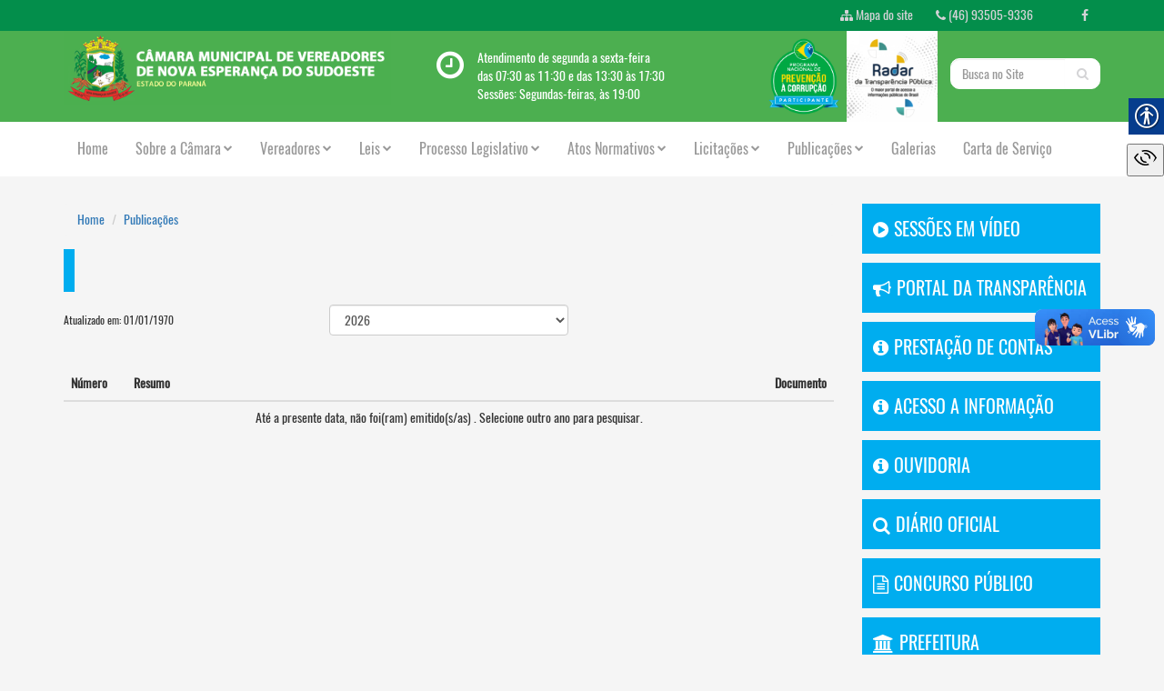

--- FILE ---
content_type: text/html; charset=UTF-8
request_url: https://camaranes.pr.gov.br/publicacoes/18
body_size: 8322
content:
<!DOCTYPE HTML>
<html>

<head>
    <link rel="icon" type="image/png" href="imgs/favicon.png" />
    <meta http-equiv=pragma content=no-cache>
    <meta http-equiv=expires content="Mon, 06 Jan 1990 00:00:01 GMT">
    <meta charset="UTF-8">
    <meta name="language" content="pt-br">
    <META name="author" content="Zion System Ltda - zion.tec.br">
    <meta name="robots" content="index, follow">
    <META name="title" content="CÂMARA MUNICIPAL DE NOVA ESPERANÇA DO SUDOESTE - PARANÁ">
    <META name="description"
        content="Acompanhe todas as atividades do Poder Legislativo do município de Nova Esperança do Sudoeste - Paraná. Notícias, informações, fotos, sessões, atividades...">
    <META name="keywords"
        content="notícias, informações, eventos, câmara vereadores, projetos, leis, decretos, portarias, atas, legislativo, sudoeste paraná, acamsop, acamsop-13, indicações, requerimentos, moções, moção">
    <meta name="viewport" content="width=device-width, initial-scale=1.0, maximum-scale=1.0, user-scalable=0" />
    <link href="https://camaranes.pr.gov.br/bootstrap/css/bootstrap.min.css" rel="stylesheet">
    <link href="https://camaranes.pr.gov.br/fonts/Oswald.css" rel="stylesheet">
    <link rel="stylesheet" href="https://maxcdn.bootstrapcdn.com/font-awesome/4.3.0/css/font-awesome.min.css">
    <link rel='stylesheet' id='acessibilidade-css' href='https://camaranes.pr.gov.br/css/acessibilidade.css' type='text/css'
        media='all' />
    <style type="text/css">
        .cor1-texto {
            color: #4caf50 !important;
        }

        .cor1-bg {
            background-color: #4caf50 !important;
        }

        .cor1-bg-hover:hover,
        .cor1-bg-hover:focus,
        .open .cor1-bg-hover {
            background-color: #4caf50 !important;
        }

        .cor1-border {
            border-color: #4caf50 !important;
        }

        .cor2-texto {
            color: #00adef !important;
        }

        .cor2-bg {
            background-color: #00adef !important;
        }

        .cor2-border {
            border-color: #00adef !important;
        }

        /*CONFIGURAÇÕES EXTRAS*/

        #navbar.navbar-default .navbar-nav>li>a:hover,
        #navbar.navbar-default .navbar-nav>li>a:focus {

            background-color: #00adef !important;
        }

        #navbar .navbar-nav>li>.dropdown-menu {
            background-color: #00adef;

        }

        #navbar .navbar-nav>li>.dropdown-menu:before {
            border-bottom: 7px solid #00adef;

        }

        #navbar .navbar-nav>li>.dropdown-menu>li>a:hover,
        .dropdown-menu>li>a:focus {
            background-color: #00adef !important;
        }

        #navbar .navbar-nav>li>.dropdown-menu>li>a,
        #navbar .navbar-nav>li>.dropdown-menu>li>a:focus,
        #navbar .navbar-nav>li>.dropdown-menu>li>a:hover {
            background-color: #00adef !important;

        }

        .font20b {
            background: #68C5FF;
            color: #FFFFFF;
        }

        .branco {
            color: #FFFFFF;
        }

        .topo-contato {
            background-color: #038e4b;
        }
    </style>
    <link rel="stylesheet" href="https://camaranes.pr.gov.br/css/style.css" type="text/css">
    <link rel="stylesheet" href="https://camaranes.pr.gov.br/css/navbar.css" type="text/css">
    <link rel="stylesheet" href="https://camaranes.pr.gov.br/css/lightGallery.css" type="text/css">
    <!--[if lt IE 9]>
    <script src="https://camaranes.pr.gov.br/ js/html5shiv.js"></script>
    <![endif]-->
    <title>C&acirc;mara Municipal de Nova Esperan&ccedil;a do Sudoeste - </title>
    </head>

<body>
    <section class="topo-contato">
    <div class="container">
        <div class="row">
            <div class="col-md-offset-6 col-md-6 text-right">
                <div class="btn-group">
                    <a class="btn" href="/mapa-do-site"><i class="fa fa-sitemap"></i> Mapa do site</a>
                    <a href="https://wa.me/5546935059336 " class="btn" style="padding-right: 40px;"><i class="fa fa-phone"></i> (46) 93505-9336</a>
                    <a href="https://www.facebook.com/camara.novaesperancadosudoeste.3" target="_blank"
                        class="btn"><i class="fa fa-facebook"></i></a>
                </div>
            </div>
        </div>
    </div>
</section>
<section class="cor1-bg">
    <div class="container">
        <div class="row">
            <div class="col-sm-4 col-md-4 logo-centro">
                <a href="https://camaranes.pr.gov.br/home">
                    <img src="https://camaranes.pr.gov.br/imgs/logomarca.png" alt="" class="img-responsive">
                </a>
            </div>
            
            <div class="col-md-4 hidden-xs hidden-sm" style="color: #D4D4D6; padding-top: 20px;">
                <div class="row">
                    <div class="col-md-2 text-right" style="padding: 0px;">
                        <i class="fa fa-clock-o" style="font-size: 35px; color: #FFF;"></i>
                    </div>
                    <div class="col-md-10" style="color: #FFF;">
                        Atendimento de segunda a sexta-feira <br>
                        das 07:30 as 11:30 e das 13:30 às 17:30 <br>
                        Sessões: Segundas-feiras, às 19:00
                    </div>
                </div>
            </div>
            <div class="col-sm-2 col-md-1" style="display: flex; justify-content: center;">
                <img style="max-width: 100px;" src="https://camaranes.pr.gov.br/imgs/selo.png" alt=""
                    class="img-responsive">
            </div>
            <div class="col-sm-2 col-md-1" style="display: flex; justify-content: center;">
                <a href="https://radardatransparencia.atricon.org.br/panel.html ">
                    <img style="max-width: 100px;" src="https://camaranes.pr.gov.br/upload/bancoimagens/1715861609.jpg" alt=""
                        class="img-responsive">
                </a>
            </div>
            
            <div class="col-sm-4 col-md-2 text-right">
                <form action="https://camaranes.pr.gov.br/buscar" method="post">
                    <input type="hidden" name="_token" value="6wcVwE3XcI7rmjpyVFHfcmoiGKLRWxeeqW7saJza">
                    <div class="input-group" style="padding-top: 30px;">
                        <input type="text" class="form-control" name="busca" placeholder="Busca no Site"
                            style="border: 1px solid #FFFFFF;border-radius: 10px 0px 0px 10px;">
                        <div class="input-group-btn">
                            <button class="btn btn-default" type="submit"
                                style="border: 1px solid #FFFFFF; background-color: #FFFFFF;border-radius: 0px 10px 10px 0px;">
                                <i class="fa fa-search" style="color: #D4D4D6;"></i></button>
                        </div>
                    </div><!-- /input-group -->
                </form>
            </div>
            
            <div class="clearfix visible-xs">&nbsp;</div>
        </div>
    </div>
</section>
<div class="section" style="background-color: #FFFFFF;">
    <div class="container">
        <div class="row">
            <nav id="navbar" class="navbar navbar-default navbar-static-top" role="navigation">
                <div class="container">

                    <div class="navbar-header">
                        <button type="button" class="navbar-toggle" data-toggle="collapse" data-target="#main-menu"
                            style="border: 1px solid #0086C6; color: #0086C6;" aria-expanded="true">
                            MENU&nbsp;<i class="fa fa-bars"></i>
                        </button>
                        <div class="navbar-brand visible-xs">
                            
                        </div>
                    </div>

                    <div class="collapse navbar-collapse" id="main-menu">
                        <ul class="nav navbar-nav">
                            <li>
                                <a href="/">
                                    Home
                                </a>
                            </li>
                            <li class="dropdown">
                                <a href="javascript:;" class="dropdown-toggle" data-toggle="dropdown">
                                    Sobre a Câmara
                                    <span class="fa fa-chevron-down pull-right"
                                        style="font-size:10px;padding-top:3px;"></span>
                                </a>
                                <ul class="dropdown-menu">
                                    <li>
                                        <a href="https://camaranes.pr.gov.br/p/atendimento">
                                            <i class="fa fa-arrow-right "></i>&nbsp;Atendimento
                                        </a>
                                    </li>
                                    <li>
                                        <a href="https://camaranes.pr.gov.br/p/sobre">
                                            <i class="fa fa-arrow-right "></i>&nbsp;Sobre a Câmara
                                        </a>
                                    </li>
                                    <li>
                                        <a href="https://camaranes.pr.gov.br/p/historia-municipio">
                                            <i class="fa fa-arrow-right "></i>&nbsp;História do Município
                                        </a>
                                    </li>
                                    <li>
                                        <a href="https://camaranes.pr.gov.br/upload/downloads/leiorganica.pdf" target="_blank">
                                            <i class="fa fa-arrow-right "></i>&nbsp;Lei Orgânica Municipal
                                        </a>
                                    </li>
                                    <li>
                                        <a href="https://camaranes.pr.gov.br/upload/publicacoes/502.pdf" target="_blank">
                                            <i class="fa fa-arrow-right "></i>&nbsp;Regimento Interno
                                        </a>
                                    </li>
                                    <li>
                                        <a href="https://camaranes.pr.gov.br/mesadiretora">
                                            <i class="fa fa-arrow-right "></i>&nbsp;Mesa Diretora
                                        </a>
                                    </li>
                                    <li>
                                        <a href="https://camaranes.pr.gov.br/comissoes">
                                            <i class="fa fa-arrow-right "></i>&nbsp;Comissões
                                        </a>
                                    </li>
                                </ul>
                            </li>
                            <li class="dropdown">
                                <a href="javascript:;" class="dropdown-toggle" data-toggle="dropdown">
                                    Vereadores
                                    <span class="fa fa-chevron-down pull-right"
                                        style="font-size:10px;padding-top:3px;"></span>
                                </a>
                                <ul class="dropdown-menu">
                                    <li><a href="https://camaranes.pr.gov.br/legislaturaatual"><i
                                                class="fa fa-arrow-right "></i>&nbsp;Legislatura Atual</a>
                                    </li>
                                    <li><a href="https://camaranes.pr.gov.br/outraslegislaturas"><i
                                                class="fa fa-arrow-right "></i>&nbsp;Outras
                                            Legislaturas</a>
                                    </li>
                                </ul>
                            </li>
                            <li>
                                <li class="dropdown">
                                    <a href="javascript:;" class="dropdown-toggle" data-toggle="dropdown">
                                        Leis
                                        <span class="fa fa-chevron-down pull-right"
                                            style="font-size:10px;padding-top:3px;"></span>
                                    </a>
                                    <ul class="dropdown-menu">
                                        <li><a href="https://camaranes.pr.gov.br/leis/1?ano=2026"><i
                                                    class="fa fa-arrow-right "></i>&nbsp;Leis Ordinárias</a>
                                        </li>
                                        <li><a href="https://camaranes.pr.gov.br/leis/2?ano=2026"><i
                                            class="fa fa-arrow-right "></i>&nbsp;Leis Complementares</a>
                                        </li>
                                    </ul>
                                </li>
                            </li>
                            <li class="dropdown">
                                <a href="javascript:;" class="dropdown-toggle" data-toggle="dropdown">
                                    Processo Legislativo
                                    <span class="fa fa-chevron-down pull-right"
                                        style="font-size:10px;padding-top:3px;"></span>
                                </a>
                                <ul class="dropdown-menu">
                                    <li><a href="https://camaranes.pr.gov.br/proposicoes/10"><i
                                                class="fa fa-arrow-right "></i>&nbsp;Emenda ao Projeto de Lei</a>
                                    </li>
                                    <li><a href="https://camaranes.pr.gov.br/proposicoes/11"><i
                                                class="fa fa-arrow-right "></i>&nbsp;Emendas
                                            ao Projeto de Lei Complementar</a>
                                    </li>
                                    <li><a href="https://camaranes.pr.gov.br/proposicoes/2"><i
                                                class="fa fa-arrow-right "></i>&nbsp;Indicações</a>
                                    </li>
                                    <li><a href="https://camaranes.pr.gov.br/proposicoes/4"><i
                                                class="fa fa-arrow-right "></i>&nbsp;Moção</a>
                                    </li>
                                    <li><a href="https://camaranes.pr.gov.br/proposicoes/8"><i
                                                class="fa fa-arrow-right "></i>&nbsp;Projeto de Decreto Legislativo</a>
                                    </li>
                                    <li><a href="https://camaranes.pr.gov.br/proposicoes/5"><i
                                                class="fa fa-arrow-right "></i>&nbsp;Projetos
                                            de Lei</a>
                                    </li>
                                    <li><a href="https://camaranes.pr.gov.br/proposicoes/6"><i
                                                class="fa fa-arrow-right "></i>&nbsp;Projetos
                                            de Lei Complementar</a>
                                    </li>
                                    <li><a href="https://camaranes.pr.gov.br/proposicoes/7"><i
                                                class="fa fa-arrow-right "></i>&nbsp;Projetos
                                            de Resolução</a>
                                    </li>


                                    <li><a href="https://camaranes.pr.gov.br/proposicoes/3"><i
                                                class="fa fa-arrow-right "></i>&nbsp;Requerimentos</a></li>
                                    <li><a href="https://camaranes.pr.gov.br/outrasproposicoes"><i
                                                class="fa fa-arrow-right "></i>&nbsp;Outras Proposições</a>
                                    </li>
                                </ul>
                            </li>
                            
                            <li class="dropdown">
                                <a href="javascript:;" class="dropdown-toggle" data-toggle="dropdown">
                                    Atos Normativos
                                    <span class="fa fa-chevron-down pull-right"
                                        style="font-size:10px;padding-top:3px;"></span>
                                </a>
                                <ul class="dropdown-menu">
                                    <li><a href="https://camaranes.pr.gov.br/publicacoes/1"><i
                                                class="fa fa-arrow-right "></i> Decretos</a>
                                    </li>

                                     <li><a href="https://camaranes.pr.gov.br/publicacoes/11"><i
                                                class="fa fa-arrow-right "></i> Resoluções</a>
                                    </li>

                                     <li><a href="https://camaranes.pr.gov.br/publicacoes/29"><i
                                                class="fa fa-arrow-right "></i> Portarias</a>
                                    </li>

                                </ul>
                            </li>

                            <li class="dropdown">
                                <a href="javascript:;" class="dropdown-toggle" data-toggle="dropdown">
                                    Licitações
                                    <span class="fa fa-chevron-down pull-right"
                                        style="font-size:10px;padding-top:3px;"></span>
                                </a>
                                <ul class="dropdown-menu">
                                    <li>
                                        <a href="https://novaesperanca.govbr.cloud/pronimtb/index.asp?acao=1&item=2&flagRedFiltroLicitacao=2"
                                            target="_blank"><i class="fa fa-arrow-right"></i> Licitações
                                        </a>
                                    </li>
                                     <li>
                                        <a href="https://camaranes.pr.gov.br/publicacoes/30"><i
                                                class="fa fa-arrow-right "></i> Editais de Licitação</a>
                                    </li>

                                </ul>
                            </li>

                            
                                                                                                                                                                        <li class="dropdown">
                                <a href="javascript:;" class="dropdown-toggle" data-toggle="dropdown">
                                    Publicações
                                    <span class="fa fa-chevron-down pull-right"
                                        style="font-size:10px;padding-top:3px;"></span>
                                </a>
                                <ul class="dropdown-menu">
                                                                                                                        <li>
                                                <a href="https://camaranes.pr.gov.br/publicacoes/1">
                                                    <i
                                                        class="fa fa-arrow-right "></i>&nbsp;Decretos
                                                </a>
                                            </li>
                                                                                    <li>
                                                <a href="https://camaranes.pr.gov.br/publicacoes/4">
                                                    <i
                                                        class="fa fa-arrow-right "></i>&nbsp;Of&iacute;cios
                                                </a>
                                            </li>
                                                                                    <li>
                                                <a href="https://camaranes.pr.gov.br/publicacoes/5">
                                                    <i
                                                        class="fa fa-arrow-right "></i>&nbsp;Atas das Sess&otilde;es 
                                                </a>
                                            </li>
                                                                                    <li>
                                                <a href="https://camaranes.pr.gov.br/publicacoes/9">
                                                    <i
                                                        class="fa fa-arrow-right "></i>&nbsp;Concursos P&uacute;blicos
                                                </a>
                                            </li>
                                                                                    <li>
                                                <a href="https://camaranes.pr.gov.br/publicacoes/11">
                                                    <i
                                                        class="fa fa-arrow-right "></i>&nbsp;Resolu&ccedil;&atilde;o
                                                </a>
                                            </li>
                                                                                    <li>
                                                <a href="https://camaranes.pr.gov.br/publicacoes/15">
                                                    <i
                                                        class="fa fa-arrow-right "></i>&nbsp;Editais de Convoca&ccedil;&atilde;o
                                                </a>
                                            </li>
                                                                                    <li>
                                                <a href="https://camaranes.pr.gov.br/publicacoes/16">
                                                    <i
                                                        class="fa fa-arrow-right "></i>&nbsp;Parecer de Comiss&otilde;es Legislativas
                                                </a>
                                            </li>
                                                                                    <li>
                                                <a href="https://camaranes.pr.gov.br/publicacoes/17">
                                                    <i
                                                        class="fa fa-arrow-right "></i>&nbsp;Pautas da Ordem do Dia das Sess&otilde;es
                                                </a>
                                            </li>
                                                                                    <li>
                                                <a href="https://camaranes.pr.gov.br/publicacoes/21">
                                                    <i
                                                        class="fa fa-arrow-right "></i>&nbsp;Presta&ccedil;&atilde;o de Contas
                                                </a>
                                            </li>
                                                                                    <li>
                                                <a href="https://camaranes.pr.gov.br/publicacoes/24">
                                                    <i
                                                        class="fa fa-arrow-right "></i>&nbsp;Presen&ccedil;a dos Vereadores nas Sess&otilde;es
                                                </a>
                                            </li>
                                                                                    <li>
                                                <a href="https://camaranes.pr.gov.br/publicacoes/26">
                                                    <i
                                                        class="fa fa-arrow-right "></i>&nbsp;Parecer Jur&iacute;dico Legislativo
                                                </a>
                                            </li>
                                                                                    <li>
                                                <a href="https://camaranes.pr.gov.br/publicacoes/27">
                                                    <i
                                                        class="fa fa-arrow-right "></i>&nbsp;COMUNICADO DA PRESID&Ecirc;NCIA
                                                </a>
                                            </li>
                                                                                    <li>
                                                <a href="https://camaranes.pr.gov.br/publicacoes/28">
                                                    <i
                                                        class="fa fa-arrow-right "></i>&nbsp;Pautas da reuni&atilde;o das Comiss&otilde;es Permanentes
                                                </a>
                                            </li>
                                                                                    <li>
                                                <a href="https://camaranes.pr.gov.br/publicacoes/29">
                                                    <i
                                                        class="fa fa-arrow-right "></i>&nbsp;Portarias
                                                </a>
                                            </li>
                                                                                                                                                        <li>
                                            <a href="https://camaranes.pr.gov.br/atas-eletronicas">
                                                <i class="fa fa-arrow-right "></i>&nbsp;Atas Eletrônicas
                                            </a>
                                        </li>
                                                                        
                                    <li>
                                        <a href="https://camaranes.pr.gov.br/agendacamara">
                                            <i class="fa fa-arrow-right "></i>&nbsp;Agenda da Câmara
                                        </a>
                                    </li>

                                    <li>
                                        <a href="https://youtube.com" target="_blank">
                                            <i class="fa fa-arrow-right "></i>&nbsp;Vídeos
                                        </a>
                                    </li>
                                </ul>
                            </li>

                            <li>
                                <a href="https://camaranes.pr.gov.br/galerias">
                                    Galerias
                                </a>
                            </li>
                                                        <li>
                                <a href="http://portal.govbr.com.br/portal-servicos/novaesperancadosudoeste/camara/">
                                    Carta de Serviço
                                </a>
                            </li>
                        </ul>
                    </div>
                    <!-- /.navbar-collapse -->
                </div>
            </nav>
        </div>
    </div>
</div>
    <!-- INÍCIO BANNERS -->
<section>
    <div class="container">
        <div class="row">
                    </div>
    </div>
</section>
<!-- FIM BANNERS -->            <section class="section-conteudo">
        <div class="container">
            <div class="row">
                <div class="col-md-9">
                    <div class="row">
                        <div class="col-md-12">
                            <ol class="breadcrumb">
                                <li><a href="/home">Home</a></li>
                                <li><a href="#">Publicações</a></li>
                            </ol>
                        </div>
                        <div class="col-md-12">
                            <span class="font20b cor2-bg text-uppercase"></span>
                        </div>
                    </div>
                    <div class="clearfix col-md-12">&nbsp;</div>
                    <div class="row">
                        <div class="col-sm-4 form-control-static">
                            <small>Atualizado
                                em: 01/01/1970</small>
                        </div>
                        <div class="col-sm-4">
                            <form action="https://camaranes.pr.gov.br/publicacoes/18" method="get" id="filtro">
                                <div class="form-group">
                                    <select name="ano" id="ano" class="form-control"
                                        onchange="window.location = this.value">
                                                                                    <option
                                                value="https://camaranes.pr.gov.br/publicacoes/18/2026"
                                                >2026
                                            </option>
                                                                                    <option
                                                value="https://camaranes.pr.gov.br/publicacoes/18/2025"
                                                >2025
                                            </option>
                                                                                    <option
                                                value="https://camaranes.pr.gov.br/publicacoes/18/2024"
                                                >2024
                                            </option>
                                                                                    <option
                                                value="https://camaranes.pr.gov.br/publicacoes/18/2023"
                                                >2023
                                            </option>
                                                                                    <option
                                                value="https://camaranes.pr.gov.br/publicacoes/18/2022"
                                                >2022
                                            </option>
                                                                                    <option
                                                value="https://camaranes.pr.gov.br/publicacoes/18/2021"
                                                >2021
                                            </option>
                                                                                    <option
                                                value="https://camaranes.pr.gov.br/publicacoes/18/2020"
                                                >2020
                                            </option>
                                                                                    <option
                                                value="https://camaranes.pr.gov.br/publicacoes/18/2019"
                                                >2019
                                            </option>
                                                                                    <option
                                                value="https://camaranes.pr.gov.br/publicacoes/18/2018"
                                                >2018
                                            </option>
                                                                                    <option
                                                value="https://camaranes.pr.gov.br/publicacoes/18/2017"
                                                >2017
                                            </option>
                                                                                    <option
                                                value="https://camaranes.pr.gov.br/publicacoes/18/2016"
                                                >2016
                                            </option>
                                                                                    <option
                                                value="https://camaranes.pr.gov.br/publicacoes/18/2015"
                                                >2015
                                            </option>
                                                                                    <option
                                                value="https://camaranes.pr.gov.br/publicacoes/18/2014"
                                                >2014
                                            </option>
                                                                                    <option
                                                value="https://camaranes.pr.gov.br/publicacoes/18/2013"
                                                >2013
                                            </option>
                                                                                    <option
                                                value="https://camaranes.pr.gov.br/publicacoes/18/2012"
                                                >2012
                                            </option>
                                                                                    <option
                                                value="https://camaranes.pr.gov.br/publicacoes/18/2011"
                                                >2011
                                            </option>
                                                                                    <option
                                                value="https://camaranes.pr.gov.br/publicacoes/18/2010"
                                                >2010
                                            </option>
                                                                                    <option
                                                value="https://camaranes.pr.gov.br/publicacoes/18/2009"
                                                >2009
                                            </option>
                                                                                    <option
                                                value="https://camaranes.pr.gov.br/publicacoes/18/2008"
                                                >2008
                                            </option>
                                                                                    <option
                                                value="https://camaranes.pr.gov.br/publicacoes/18/2007"
                                                >2007
                                            </option>
                                                                                    <option
                                                value="https://camaranes.pr.gov.br/publicacoes/18/2006"
                                                >2006
                                            </option>
                                                                                    <option
                                                value="https://camaranes.pr.gov.br/publicacoes/18/2005"
                                                >2005
                                            </option>
                                                                                    <option
                                                value="https://camaranes.pr.gov.br/publicacoes/18/2004"
                                                >2004
                                            </option>
                                                                                    <option
                                                value="https://camaranes.pr.gov.br/publicacoes/18/2003"
                                                >2003
                                            </option>
                                                                                    <option
                                                value="https://camaranes.pr.gov.br/publicacoes/18/2002"
                                                >2002
                                            </option>
                                                                                    <option
                                                value="https://camaranes.pr.gov.br/publicacoes/18/2001"
                                                >2001
                                            </option>
                                                                                    <option
                                                value="https://camaranes.pr.gov.br/publicacoes/18/2000"
                                                >2000
                                            </option>
                                                                                    <option
                                                value="https://camaranes.pr.gov.br/publicacoes/18/1999"
                                                >1999
                                            </option>
                                                                                    <option
                                                value="https://camaranes.pr.gov.br/publicacoes/18/1998"
                                                >1998
                                            </option>
                                                                                    <option
                                                value="https://camaranes.pr.gov.br/publicacoes/18/1997"
                                                >1997
                                            </option>
                                                                                    <option
                                                value="https://camaranes.pr.gov.br/publicacoes/18/1996"
                                                >1996
                                            </option>
                                                                                    <option
                                                value="https://camaranes.pr.gov.br/publicacoes/18/1995"
                                                >1995
                                            </option>
                                                                                    <option
                                                value="https://camaranes.pr.gov.br/publicacoes/18/1994"
                                                >1994
                                            </option>
                                                                                    <option
                                                value="https://camaranes.pr.gov.br/publicacoes/18/1993"
                                                >1993
                                            </option>
                                                                            </select>
                                </div><!-- /input-group -->
                            </form>
                        </div>
                    </div>
                    <div class="clearfix col-md-12">&nbsp;</div>
                    <div class="row">
                        <div class="col-sm-12">
                            <table class="table">
                                <thead>
                                    <tr>
                                        <th class="col-sm-1">Número</th>
                                        <th class="col-sm-10">Resumo</th>
                                        <th class="col-sm-1">Documento</th>
                                    </tr>
                                </thead>
                                <tbody>
                                                                            <tr>
                                            <td class="text-center" colspan="9">
                                                Até a presente data, não foi(ram) emitido(s/as) . Selecione outro ano para pesquisar. 
                                            </td>
                                        </tr>
                                                                    </tbody>
                            </table>
                        </div>
                        <div class="col-sm-12 text-center">
                            
                        </div>
                    </div>
                </div>
                <div class="col-md-3">
                    <div class="row">
    <div class="col-md-12">
        <a href="https://camaranes.pr.gov.br/atas-eletronicas">
            <p class="font20b cor2-bg">
                <i class="fa fa-play-circle font20c"></i>SESSÕES EM VÍDEO
            </p>
        </a>
    </div>
    <div class="col-md-12">
                <a href="https://novaesperanca.govbr.cloud/pronimtb/" target="_blank">
            <p class="font20b cor2-bg">
                <i class="fa fa-bullhorn font20c"></i>PORTAL&nbsp;DA&nbsp;TRANSPARÊNCIA
            </p>
        </a>
    </div>
    <div class="col-md-12">
        <a href="https://camaranes.pr.gov.br/publicacoes/21" target="_blank">
            <p class="font20b cor2-bg">
                <i class="fa fa-info-circle font20c"></i>PRESTAÇÃO DE CONTAS
            </p>
        </a>
    </div>
    <div class="col-md-12">
        <a href="https://camaranes.pr.gov.br/acessoinformacao">
            <p class="font20b cor2-bg">
                <i class="fa fa-info-circle font20c"></i>ACESSO&nbsp;A&nbsp;INFORMAÇÃO
            </p>
        </a>
    </div>
    <div class="col-md-12">
        <a href="https://camaranes.pr.gov.br/ouvidoria">
            <p class="font20b cor2-bg">
                <i class="fa fa-info-circle font20c"></i>OUVIDORIA
            </p>
        </a>
    </div>
    <div class="col-md-12">
        <a href="http://www.dioems.com.br/" target="_blank">
            <p class="font20b cor2-bg">
                <i class="fa fa-search font20c"></i>Diário Oficial
            </p>
        </a>
    </div>
        <div class="col-md-12">
        <a href="https://camaranes.pr.gov.br/publicacoes/9">
            <p class="font20b cor2-bg">
                <i class="fa fa-file-text-o font20c"></i>CONCURSO PÚBLICO
            </p>
        </a>
    </div>
    <div class="col-md-12">
        <a href="http://www.novaesperancadosudoeste.pr.gov.br/" target="_blank">
            <p class="font20b cor2-bg">
                <i class="fa fa-bank font20c"></i>PREFEITURA
            </p>
        </a>
    </div>
    <div class="col-md-12">
        <a href="https://camaranes.pr.gov.br/upload/downloads/3.pdf" target="_blank">
            <p class="font20b cor2-bg">
                <i class="fa fa-line-chart font20c"></i>PLANO&nbsp;DIRETOR
            </p>
        </a>
    </div>

    <div class="col-md-12">
        <a href="https://camaranes.pr.gov.br/upload/downloads/dc552b08edc4f14cfcb408b483569d2c.pdf" target="_blank">
            <p class="font20b cor2-bg">
                <i class="fa fa-line-chart font20c"></i>CÓDIGO TRIBUTÁRIO MUNICIPAL
            </p>
        </a>
    </div>
    <div class="col-md-12">
        <a href="https://camaranes.pr.gov.br/upload/publicacoes/502.pdf" target="_blank">
            <p class="font20b cor2-bg">
                <i class="fa fa-line-chart font20c"></i>REGIMENTO INTERNO
            </p>
        </a>
    </div>
</div>

                                    </div>
            </div>
        </div>
        </div>
    </section>
    <!--INICIO RODAPE-->
<section class="section-rodape cor1-bg">
    <div class="container">
        <div class="row" style="padding-top: 30px; padding-bottom: 30px;">
            <div class="col-xs-12 col-sm-6 col-md-6 font16b copy-centro">
                C&acirc;MARA MUNICIPAL DE NOVA ESPERAN&ccedil;A DO SUDOESTE <br>
                Avenida Igua&ccedil;&uacute;, 098, Centro, CEP: 85635-000 - Nova Esperan&ccedil;a do Sudoeste - PR <br>
                FONE: <a href="https://wa.me/5546935059336">(46) 93505-9336</a> | E-mail: <a href="/cdn-cgi/l/email-protection" class="__cf_email__" data-cfemail="5734363a362536393224173f38233a363e3b7934383a">[email&#160;protected]</a> | CNPJ: 01.040.648/0001-54
                <br>
                <br>
                <small>Última Atualização: 19/01/2026 19:42:35</small>
            </div>
            <div class="col-xs-12 col-sm-6 col-md-6 font16b copy-centro">
                <a href="https://camaranes.pr.gov.br/p/politica-de-privacidade" style="color: white;">Política de Privacidade</a><br>
                <a href="https://camaranes.pr.gov.br/p/politica-de-protecao-de-dados" style="color: white;">Política de Proteção de Dados</a> 
            </div>
        </div>
    </div>
</section>
<section style="background-color: #EDEEF0; padding: 5px;">
    <div class="container">
        <div class="row">
            <div class="col-sm-6 font12a copy-centro">2026 - Todos os direitos reservados</div>
            <div class="clearfix visible-xs" style="height: 10px;"></div>
            <div class="col-sm-6 font12a text-right copy-centro">Mantido por 
                <a href="https://zion.tec.br"
                title="Mantido por Zion System Ltda"
                alt="Mantido por Zion System Ltda"
                class="font12a" target="_blank"> Zion System Ltda</a></div>
        </div>
    </div>
</section>
<!--FIM RODAPE-->    <div id="acessibilidade">
        <a href="#" id="acessibilidade-btn">
            <i class="acessibilidade-loading"></i>
            <i class="acessibilidade-icon"></i></a>
        <ul>
            <li><a href="#" id="acessibilidade-biggerFont">Aumentar fonte</a></li>
            <li><a href="#" id="acessibilidade-smallerFont">Diminuir fonte</a></li>
            <li><a href="#" id="acessibilidade-grayscale" class="acessibilidade-effect">Preto e branco</a></li>
            <li><a href="#" id="acessibilidade-invert" class="acessibilidade-effect">Inverter cores</a></li>
            <li><a href="#" id="acessibilidade-linkHighlight">Destacar links </a></li>
            <li><a href="#" id="acessibilidade-regularFont">Fonte regular</a></li>
            <li><a href="#" id="acessibilidade-reset">Redefinir</a></li>
        </ul>/
        <div style="position: fixed; top: 22%; right:0px;">
            <a href="https://camaranes.pr.gov.br/visao"><button><svg xmlns="http://www.w3.org/2000/svg" color="black" width="25" height="25" fill="currentColor" class="bi bi-eye-slash" viewBox="0 0 16 16">
                <path d="M13.359 11.238C15.06 9.72 16 8 16 8s-3-5.5-8-5.5a7.028 7.028 0 0 0-2.79.588l.77.771A5.944
                5.944 0 0 1 8 3.5c2.12 0 3.879 1.168 5.168 2.457A13.134 13.134 0 0 1 14.828 8c-.058.087-.122.183-.
                195.288-.335.48-.83 1.12-1.465 1.755-.165.165-.337.328-.517.486l.708.709z"/>
                <path d="M11.297 9.176a3.5 3.5 0 0 0-4.474-4.474l.823.823a2.5 2.5 0 0 1 2.829
                2.829l.822.822zm-2.943 1.299.822.822a3.5 3.5 0 0 1-4.474-4.474l.823.823a2.5 2.5 0 0 0 2.829 2.829z"/>
                <path d="M3.35 5.47c-.18.16-.353.322-.518.487A13.134 13.134 0 0 0 
                1.172 8l.195.288c.335.48.83 1.12 1.465 1.755C4.121 11.332 5.881 12.5 8 12.5c.716 0 
                1.39-.133 2.02-.36l.77.772A7.029 7.029 0 0 1 8 13.5C3 13.5 0 8 0 8s.939-1.721 2.641-3.238l.
                708.709zm10.296 8.884-12-12 .708-.708 12 12-.708.708z"/>
            </svg></button></a>
        </div>
    </div>


    <!-- jQuery 2.1.4 -->
    <script data-cfasync="false" src="/cdn-cgi/scripts/5c5dd728/cloudflare-static/email-decode.min.js"></script><script src="https://camaranes.pr.gov.br/plugins/jQuery/jQuery-2.1.4.min.js"></script>
    <script type="text/javascript" src="https://ajax.googleapis.com/ajax/libs/jqueryui/1.8.16/jquery-ui.js"></script>
    <script src="https://camaranes.pr.gov.br/bootstrap/js/bootstrap.min.js"></script>
    <script src="https://camaranes.pr.gov.br/plugins/input-mask/jquery.inputmask.js"></script>
    <script src="https://camaranes.pr.gov.br/plugins/input-mask/jquery.inputmask.extensions.js"></script>
    <script src="https://camaranes.pr.gov.br/plugins/input-mask/jquery.inputmask.date.extensions.js"></script>
    <script src="https://camaranes.pr.gov.br/plugins/input-mask/jquery.maskmoney.js"></script>
    <script src="https://camaranes.pr.gov.br/js/lightGallery.js"></script>
    <script src="https://camaranes.pr.gov.br/js/lg-fullscreen.js"></script>
    <script src="https://camaranes.pr.gov.br/js/lg-pager.js"></script>
    <script src="https://camaranes.pr.gov.br/js/lg-thumbnail.js"></script>
    <script src='https://www.google.com/recaptcha/api.js'></script>
    <script src="https://camaranes.pr.gov.br/js/Chart.min.js"></script>
    <script type='text/javascript' src='https://camaranes.pr.gov.br/js/acessibilidade.js'></script>

    <script type="text/javascript">
        jQuery(document).ready(function() {
            jQuery.acessibilidade({
                hideOnScroll: true
            });
        });
    </script>


    <div vw class="enabled">
        <div vw-access-button class="active"></div>
        <div vw-plugin-wrapper>
            <div class="vw-plugin-top-wrapper"></div>
        </div>
    </div>
    <script src="https://vlibras.gov.br/app/vlibras-plugin.js"></script>
    <script>
        try {
            new window.VLibras.Widget('https://vlibras.gov.br/app');
        } catch (e) {}
    </script>

    <script type="text/javascript">
        function stoperror() {
            return true;
        }

        $(function() {

            window.onerror = stoperror

            setTimeout(function() {
                alturafixa();
            }, 1500);

            
            if ($('div[class="carousel"]').size() > 0) {
                $('div[class="carousel"]').carousel();
            }
            if ($(".light-gallery").size() > 0) {
                $(".light-gallery").lightGallery();
            }
            if ($('.posiciona-contato').size() > 0) {
                $('.posiciona-contato').click(function() {
                    $('html, body').animate({
                        scrollTop: $("#contato").offset().top
                    }, 1000);
                });
            }
            if ($("#posiciona").size() > 0) {
                $('html, body').animate({
                    scrollTop: $("#posiciona").offset().top
                }, 100);
            }

            if ($("#GraficoBarra").size() > 0) {
                var options = {
                    responsive: true
                };
                var data = {
                    labels: ["Recebidos (26)",
                        "Atendidos (6)",
                        "Indeferidos (0)"
                    ],
                    datasets: [{
                        label: "Dados Estatísticos",
                        fillColor: "rgba(151,187,205,0.5)", //Cor do Gráfico
                        strokeColor: "rgba(151,187,205,0.8)", //Cor da Borda
                        highlightFill: "rgba(151,187,205,0.75)", //Cor do Gráfico no Focus
                        highlightStroke: "rgba(151,187,205,1)", //Cor da Borda no Focus
                        data: [26, 6,
                            0
                        ]
                    }]
                };

                window.onload = function() {
                    var ctx = document.getElementById("GraficoBarra").getContext("2d");
                    var BarChart = new Chart(ctx).Bar(data, options);
                }
            }
        });

        function alturafixa() {
            if ($(".altura-fixa-auto").size() > 0) {
                altura1 = 0;
                $(".altura-fixa-auto").css({
                    "height": "auto"
                });
                $(".altura-fixa-auto").each(function() {
                    if ($(this).height() > altura1) {
                        altura1 = $(this).height();
                    }
                    console.log($(this).height());
                });
                altura1 += 5;
                $(".altura-fixa-auto").css({
                    "height": altura1 + "px"
                });
            }

            if ($(".altura-fixa-auto2").size() > 0) {
                altura2 = 0;
                $(".altura-fixa-auto2").css({
                    "height": "auto"
                });
                $(".altura-fixa-auto2").each(function() {
                    if ($(this).height() > altura2) {
                        altura2 = $(this).height();
                    }
                });
                altura2 += 15;
                $(".altura-fixa-auto2").css({
                    "height": altura2 + "px"
                });
            }
        }
        alturafixa();


        //        MASCARA DOS CAMPOS
        $('.gestao').inputmask('9999/9999');
        $('.cep').inputmask('99999-999');
        $('.telefone').inputmask('(99) 9999-9999[9]');
        $('.date').inputmask('99/99/9999');
        $('.hora').inputmask('99:99');

        function Validar(cpf) {

            if (cpf.value == "") {
                alert("Campo inválido. É necessário informar o CPF");
                cpf.focus();
                cpf.value = '';
                return (false);
            }
            if (((cpf.value.length == 11) && (cpf.value == 11111111111) || (cpf.value == 22222222222) || (cpf.value ==
                    33333333333) || (cpf.value == 44444444444) || (cpf.value == 55555555555) || (cpf.value ==
                    66666666666) || (cpf.value == 77777777777) || (cpf.value == 88888888888) || (cpf.value ==
                    99999999999) || (cpf.value == 00000000000))) {
                alert("CPF inválido.");
                cpf.focus();
                cpf.value = '';
                return (false);
            }


            if (!((cpf.value.length == 11) || (cpf.value.length == 14))) {
                alert("CPF inválido.");
                cpf.focus();
                cpf.value = '';
                return (false);
            }

            var checkOK = "0123456789";
            var checkStr = cpf.value;
            var allValid = true;
            var allNum = "";
            for (i = 0; i < checkStr.length; i++) {
                ch = checkStr.charAt(i);
                for (j = 0; j < checkOK.length; j++)
                    if (ch == checkOK.charAt(j))
                        break;
                if (j == checkOK.length) {
                    allValid = false;
                    break;
                }
                allNum += ch;
            }
            if (!allValid) {
                alert("Favor preencher somente com dígitos o campo CPF.");
                cpf.focus();
                cpf.value = '';
                return (false);
            }

            var chkVal = allNum;
            var prsVal = parseFloat(allNum);
            if (chkVal != "" && !(prsVal > "0")) {
                alert("CPF zerado !");
                cpf.focus();
                cpf.value = '';
                return (false);
            }

            if (cpf.value.length == 11) {
                var tot = 0;

                for (i = 2; i <= 10; i++)
                    tot += i * parseInt(checkStr.charAt(10 - i));

                if ((tot * 10 % 11 % 10) != parseInt(checkStr.charAt(9))) {
                    alert("CPF inválido.");
                    cpf.focus();
                    cpf.value = '';
                    return (false);
                }

                tot = 0;

                for (i = 2; i <= 11; i++)
                    tot += i * parseInt(checkStr.charAt(11 - i));

                if ((tot * 10 % 11 % 10) != parseInt(checkStr.charAt(10))) {
                    alert("CPF inválido.");
                    cpf.focus();
                    cpf.value = '';
                    return (false);
                }
            } else {
                var tot = 0;
                var peso = 2;

                for (i = 0; i <= 11; i++) {
                    tot += peso * parseInt(checkStr.charAt(11 - i));
                    peso++;
                    if (peso == 10) {
                        peso = 2;
                    }
                }

                if ((tot * 10 % 11 % 10) != parseInt(checkStr.charAt(12))) {
                    alert("CPF inválido.");
                    cpf.focus();
                    cpf.value = '';
                    return (false);
                }

                tot = 0;
                peso = 2;

                for (i = 0; i <= 12; i++) {
                    tot += peso * parseInt(checkStr.charAt(12 - i));
                    peso++;
                    if (peso == 10) {
                        peso = 2;
                    }
                }

                if ((tot * 10 % 11 % 10) != parseInt(checkStr.charAt(13))) {
                    alert("CPF inválido.");
                    cpf.focus();
                    cpf.value = '';
                    return (false);
                }
            }
            return (true);

        }

        function TipoContato(tipo) {
            // console.log('Ta certo', tipo.value)

            if (tipo.value == 1) {
                $('#nome').addClass('hidden');
                $('#nome').prop('disabled', true);

                $('#email').addClass('hidden');
                $('#email').prop('disabled', true);

                $('#telefone').addClass('hidden');
                $('#telefone').prop('disabled', true);
            } else {
                $('#nome').removeClass('hidden');
                $('#nome').prop('disabled', false);

                $('#email').removeClass('hidden');
                $('#email').prop('disabled', false);

                $('#telefone').removeClass('hidden');
                $('#telefone').prop('disabled', false);
            }
        }
    </script>
<script defer src="https://static.cloudflareinsights.com/beacon.min.js/vcd15cbe7772f49c399c6a5babf22c1241717689176015" integrity="sha512-ZpsOmlRQV6y907TI0dKBHq9Md29nnaEIPlkf84rnaERnq6zvWvPUqr2ft8M1aS28oN72PdrCzSjY4U6VaAw1EQ==" data-cf-beacon='{"version":"2024.11.0","token":"59c77b03be384a10912ae8a09b38415a","r":1,"server_timing":{"name":{"cfCacheStatus":true,"cfEdge":true,"cfExtPri":true,"cfL4":true,"cfOrigin":true,"cfSpeedBrain":true},"location_startswith":null}}' crossorigin="anonymous"></script>
</body>

</html>


--- FILE ---
content_type: text/css
request_url: https://camaranes.pr.gov.br/fonts/Oswald.css
body_size: -94
content:
/* This stylesheet generated by Transfonter (http://transfonter.org) on September 19, 2016 5:38 PM */

@font-face {
	font-family: 'Oswald Light';
	src: url('Oswald-Light.eot');
	src: url('Oswald-Light.eot?#iefix') format('embedded-opentype'),
		url('Oswald-Light.woff2') format('woff2'),
		url('Oswald-Light.woff') format('woff'),
		url('Oswald-Light.ttf') format('truetype'),
		url('Oswald-Light.svg#Oswald-Light') format('svg');
	font-weight: 300;
	font-style: normal;
}

@font-face {
	font-family: 'Oswald Regular';
	src: url('Oswald-Regular.eot');
	src: url('Oswald-Regular.eot?#iefix') format('embedded-opentype'),
		url('Oswald-Regular.woff2') format('woff2'),
		url('Oswald-Regular.woff') format('woff'),
		url('Oswald-Regular.ttf') format('truetype'),
		url('Oswald-Regular.svg#Oswald-Regular') format('svg');
	font-weight: normal;
	font-style: normal;
}


--- FILE ---
content_type: text/css
request_url: https://camaranes.pr.gov.br/css/style.css
body_size: 1371
content:
body{margin:0px;background-color: #F5F5F5;}
*{font-family:'Oswald Regular'; outline:none}
*{outline:none}
.limpar{clear:both}
A:link{text-decoration:none}A:visited{text-decoration:none}A:active{text-decoration:none}A:hover{text-decoration:none}
/*::selection{color:#FFF;background-color:#11547B}*/
/*::-moz-selection{color:#FFF;background-color:#11547B}*/

.font10a{font-size:10px;color:#666}

.font12a{font-size:12px;color:#666}
.font12b{font-size:12px;}

.font13a{font-size:13px;color:#333}

.font14a{font-size:14px;color:#333333;}
.font14b{font-size:14px;color:#999999;font-family: "Oswald Light";}
.font14c{font-size:14px;color:#666666;font-family: "Oswald Light";}
.font14d{font-size:14px;color:#666666;}
.font14e{font-size:14px;}

.font15a{font-size:15px;color:#737A88}
.font15b{font-size:15px;color:#FFFFFF;}
.font15c{font-size:15px;color:#333333;}

.font16a{font-size:16px;}
.font16b{font-size:16px;color:#FFFFFF;}
.font16c{font-size:16px;color:#666666;font-family: "Oswald Light";}

.font18a{font-size:18px;color:#FFFFFF;}
.font18b{font-size:18px;color:#666666;font-family: "Oswald Light";text-align: center;}
.font18c{font-size:18px;color:#333333;}

.font20a{font-size:20px;color:#333}
.font20b {
    font-size: 20px;
    line-height: 35px;
    padding:  10px 6px 10px 6px;
    text-transform: uppercase;
}
.font20c{font-size:20px;color:#FFF;padding: 6px;}
.font20d{font-size:20px;}

.font25a{font-size:25px;color:#737A88}
.font25b{font-size:25px;color:#333333}
.font25c{font-size:25px;}

.form1{
    font-size:13px;
    color:#666;
    border:1px solid #CCC;
    background-color: #F7F8F9;
    padding: 10px;
    border-radius: 5px;
}

.topo-contato{
    min-height: 30px;
}

.topo-contato a, .topo-contato a:hover,.topo-contato a:focus{
 color: #D3D3D6;
}

.margin-calendar {
    margin-top: 20px;
    margin-bottom: 20px;
}

.section-rodape{
    background-size: 100% 100%;
}

.section-conteudo{
    margin-top: 30px;
    margin-bottom: 30px;
}

.titulo-paginas{
    font-size: 30px;
    color: #666666;
    margin-bottom: 25px;
    border-bottom: 1px solid #cccccc;
    font-weight: bold;
    text-transform: uppercase;
}

.section-copy{
    background-color: #EDEEF0;
    padding-bottom: 20px;
}

.espaco-geral{
    height: 20px;
}
.galeria-item{margin-bottom: 25px;}

.home-data-agenda {
    color: #FFF !important;
    font-size: 14px;
    margin: 0px;
    padding: 0px;
    font-weight: 600;
    text-transform: uppercase;
}

.home-item-titulo-agenda {
    font-size: 14px;
    color: #666666;
    padding-left: 8px;
    padding-right: 5px;
}

.img1 {
    width: 100%;
    padding-top: 55%;
    background-size: cover !important;
    position: relative;
    display: block;
    margin-top: 0px;
}

.img1 .caption {
    padding: 5px;
    background-color:#00a7d0 ;
    color: #FFF;
    font-size: 14px;
    bottom: 0px;
    background: rgba(0,0,0,0.7);
    position: absolute;
    width: 100%;
    text-transform: uppercase;
}

.table-botoes {
    margin-top: 5px;
    border-spacing: 0px !important;
    border-collapse: collapse;
    border: 0px;
}

.table-botoes >tbody >tr >td {
    background-color: #EAEAEA;
    border: 1px solid #CCCCCC;
    padding-top: 15px;
    padding-bottom: 15px;
}

.botao-oculto {
    visibility: hidden;
}

.link-download:hover,
.link-download:focus{
    background-color: #e3e3e3 !important;
}

/*----------- CONFIGURA��ES SM E MD ------------*/
@media (min-width: 767px) and (max-width: 1200px) {
    .carousel .carousel-inner .item a img {
        height: auto !important;
    }
}

/*----------- CONFIGURA��ES SM------------*/
@media (min-width: 767px) and (max-width: 992px) {

    .nav>li>a {
        padding: 5px 5px;
    }

}

/*----------- CONFIGURA��ES XS ------------*/
@media (max-width: 767px) {
    .carousel .carousel-inner .item a img {
        height: auto !important;
    }

    .espaco-xs{
        height: 20px;
    }

    .logo-centro{
        text-align: center;
    }
    .copy-centro{
        text-align: center;
    }
    .botao-oculto {
        visibility: visible;
    }
}


/*----------- CONFIGURA��ES BANNER ----------*/
.carousel-fade .carousel-inner .item {
    opacity: 0;
    -webkit-transition-property: opacity;
    -moz-transition-property: opacity;
    -o-transition-property: opacity;
    transition-property: opacity;
}
.carousel-fade .carousel-inner .active {
    opacity: 1;
}
.carousel-fade .carousel-inner .active.left,
.carousel-fade .carousel-inner .active.right {
    left: 0;
    opacity: 0;
    z-index: 1;
}
.carousel-fade .carousel-inner .next.left,
.carousel-fade .carousel-inner .prev.right {
    opacity: 1;
}
.carousel-fade .carousel-control {
    z-index: 2;
}

/*-----------  CALLOUT --------------*/

.bs-callout {
    padding: 5px !important;
    margin:5px 0px 5px 0px !important;
    border-left: 4px solid #F5D76E;
    border-radius: 0px;
}

.bs-callout h2 {
    margin-top: 0px !important;
    margin-bottom: 5px !important;
}
.bs-callout p {
    font-weight: lighter;
}
.bs-callout p:last-child {
    margin-bottom: 0;
}
.bs-callout code {
    border-radius: 3px;
}
.bs-callout+.bs-callout {
    margin-top: -5px;
}
.bs-callout-default {
    border-left-color: #777;
}
.bs-callout-default h2 {
    color: #777;
}
.bs-callout-primary {
    border-left-color: #428bca;
}
.bs-callout-primary h2 {
    color: #428bca;
}
.bs-callout-success {
    border-left-color: #5cb85c;
}
.bs-callout-success h2 {
    color: #5cb85c;
}
.bs-callout-danger {
    border-left-color: #d9534f;
}
.bs-callout-danger h2 {
    color: #d9534f;
}
.bs-callout-warning {
    border-left-color: #E7A712;
}
.bs-callout-warning h2 {
    color: #263341;
}
.bs-callout-info {
    border-left-color: #F5D76E;
}
.bs-callout-info h2 {
    color: #263341;
}


*[data-src],*[href]{
    cursor: pointer;
}

.btn-file {
    position: relative;
    overflow: hidden;
}

.btn-file input[type=file] {
    position: absolute;
    top: 0;
    right: 0;
    min-width: 100%;
    min-height: 100%;
    font-size: 100px;
    text-align: right;
    filter: alpha(opacity=0);
    opacity: 0;
    outline: none;
    background: white;
    cursor: inherit;
    display: block;
}